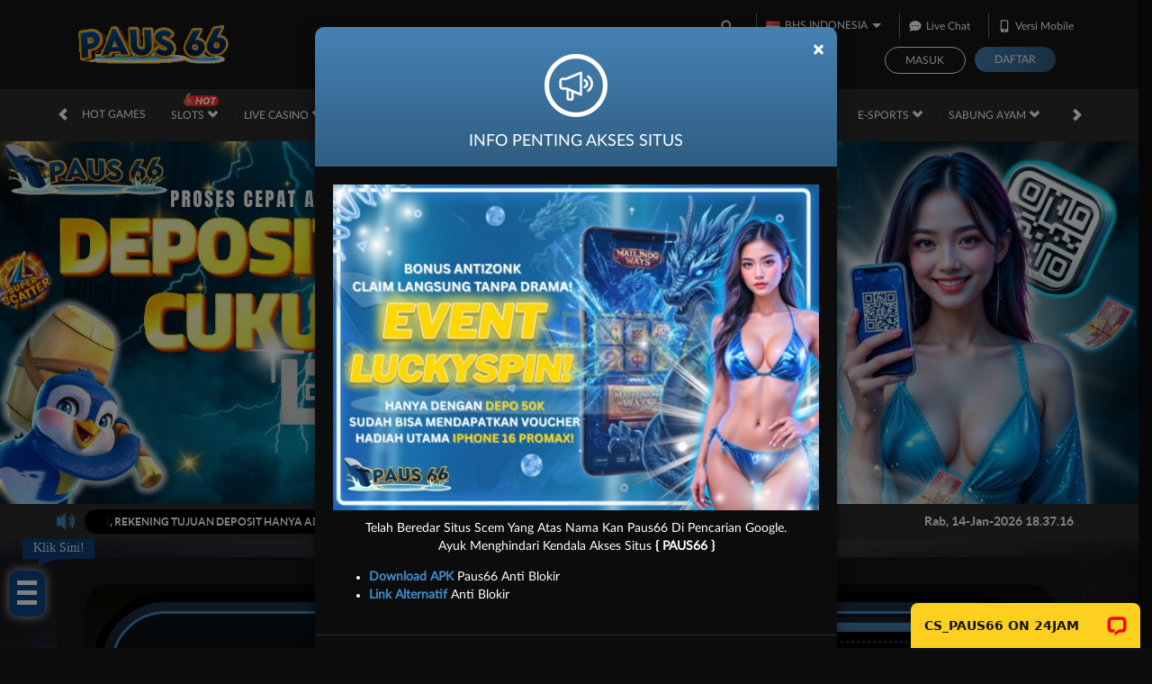

--- FILE ---
content_type: text/css; charset=utf-8
request_url: https://paus66c.com/Content/Theme/zelma-v2-beta-desktop-dark-blue-css?v=qciZyv7_kF-KQTPyAMe6XDzUyjYvegbI-rEEP3_86rs1
body_size: 8044
content:
:root{--main-theme-color:#4582b4}.bonus-slider-modal .modal-body{background-color:#171717}.bonus-slider-modal .modal-footer{background-color:#171717}.bonus-slider-modal .activation-button{background-color:#4582b4;color:#fff}.bonus-slider-modal .activation-button:hover{background-color:#305d82;color:#fff}.bonus-slider-modal .close-button{background-color:#454545}.bonus-slider-modal .close-button:hover{background-color:#3e3e3e}.bonus-slider-modal .bonus-form{background-color:#202020;color:#dad9d9;border-top-color:#8c8c8c;box-shadow:0 0 15px rgba(0,0,0,.2)}.bonus-controls-field .bonus-control-button{background-color:#e4e4e4;color:#525252}.bonus-controls-field .bonus-amount{background-color:#0e0e0e;color:#4582b4}.bonus-range .bubble{color:#fff;border-color:#4582b4;background:#0e0e0e}.bonus-range .bubble::before{border-color:rgba(233,154,1,0);border-top-color:#4582b4}.bonus-range .bubble::after{border-color:rgba(14,14,14,0);border-top-color:#0e0e0e}.standard-form-note.claim-note span,.standard-form-note.claim-note strong{color:#fff}.claim-item{background-color:#161616;color:#fff;border:1px solid #1f1f1f}.claim-item .claim-title .expiration-note{color:#f00}.claim-info-modal h4{color:#fff}.claim-item .claim-button,.claim-item .activation-button,.claim-item .cancellation-button,.claim-item .expiration-button{background-color:#4582b4;color:#fff}.claim-item .claim-button{border-color:#e4ff23;color:#000;background:#00ff23;background:-moz-linear-gradient(top,#00ff23 0%,#009d16 100%);background:-webkit-linear-gradient(top,#00ff23 0%,#009d16 100%);background:linear-gradient(to bottom,#00ff23 0%,#009d16 100%)}.claim-item .claim-button:hover,.claim-item .activation-button:hover,.claim-item .cancellation-button:hover,.claim-item .expiration-button:hover{background-color:#ebcb80}.claim-item .claim-details strong{color:#305d82}.contact-us-list li h6{color:#787878;color:#fff}.contact-us-list li a{color:#4582b4}.contact-us-list li a:hover{color:#fff}.announcement-outer-container{background-color:#2c2c2c;color:#fff}.announcement-container>[data-section="announcements"]{background-color:#000}.home-inner-container{background-color:#151515}.home-progressive-jackpot{background-image:linear-gradient(#080700,#151515,#080700)}.home-progressive-jackpot .inner-container{background:linear-gradient(#1b3347,rgba(32,10,24,0))}.home-progressive-jackpot .border-container{border-color:#4582b4}.home-progressive-jackpot .jackpot-container,.jackpot-container{background-image:linear-gradient(#4582b4,#000)}.jackpot-container{box-shadow:0 5px 15px #90dcff80}.home-progressive-jackpot .jackpot-border-container,.jackpot-border-container{border-color:#193246}.home-progressive-jackpot .jackpot-currency,.jackpot-currency{color:#4582b4}.popular-game-title-container{color:#fff}.popular-game-title-container>i{border-bottom-color:#2b2b2b;border-top-color:#0d0d0d}.popular-game-title-container a{background-color:#4582b4;color:#fff}.info-center-container h2{color:#4582b4}.info-center-container h3{border-left-color:#4582b4}.info-center-container a{color:#fff}.info-center-container .panel-group .panel-heading{background-color:#424242}.info-center-container .panel-group .panel-heading .glyphicon-question-sign{color:#a5a5a5}.info-center-container .panel-group .panel-title a{color:#fff}.info-center-container .panel-default>.panel-heading+.panel-collapse .panel-body{background-color:#272727}.about-us-container h5[data-title="safe-and-secure-gaming-environment"]{color:#00b4bf}.about-us-container h5[data-title="customer-experience"]{color:#00bf99}.about-us-container h5[data-title="fast-and-secure-payments"]{color:#9e5bff}.about-us-container h5[data-title="sky-is-not-the-limit"]{color:#ff1688}.about-us-container .inner-box{background-color:#191919;border-color:#685b44}.about-us-container .game-panel li>p{color:#fff}.message-detail-title{color:#fff;border-bottom-color:#d5d5d5}.replied-message{color:#e0e0e0;border-bottom-color:#4582b4}.replied-message[data-creator="true"] .replied-message-content{background-color:#212121}.message-table{color:#d5d5d5}.message-table-header .buttons-container a{color:#d5d5d5}.message-table-header .buttons-container a:hover{background-color:#4582b4;color:#fff}.message-table-body .checkbox-column,.message-table-body .message-column{border-top-color:#4582b4}.confirmation-message-modal .modal-header{background-color:#263366;border-bottom-color:#bababa}.confirmation-message-modal h4.modal-title{color:#fff}.confirmation-message-modal .modal-body{background-color:#dbdbec}.confirmation-message-modal .confirm-btn.blank{background:#dcdbed;color:#808080}.confirmation-message-modal .confirm-btn{background:#808080;color:#fff;border-color:#808080}.confirmation-message-modal .confirm-btn:hover{background:#dcdbed;color:#808080}.confirmation-message-modal .confirm-btn.blank:hover{background:#808080;color:#fff}.mobile-app-container .logo-container{background-color:#252525}.mobile-app-container .title-container{color:#4582b4}.mobile-app-container .link-container a:hover{background-color:#131313}.mobile-app-container .nav-tabs{border-bottom-color:#4582b4}.mobile-app-container>.nav-tabs a{color:#ccc}.mobile-app-container .nav-tabs>li.active>a,.mobile-app-container .nav-tabs>li.active>a:hover,.mobile-app-container .nav-tabs>li.active>a:focus{background-color:#111;color:#4582b4;border-color:#4582b4;border-bottom-color:transparent}.mobile-app-container .nav>li>a:hover,.mobile-app-container .nav>li>a:focus{background-color:transparent;color:#4582b4;border-color:#4582b4}.mobile-app-container .tab-pane .note{color:#f00}.mobile-app-container .tab-pane .important{color:#305d82}.mobile-app-container a{color:#305d82}.mobile-app-container .tab-pane div[role=tabpanel] a{text-decoration:underline}.profile-container .section-heading{color:#fff}.profile-container .mobile-info-button{border-color:#4582b4;color:#fff}.profile-container .mobile-info-button:hover{background-color:#4582b4;color:#fff}.promotion-side-menu,.promotion-list{background-color:#0f0f0f;border-color:#0f0f0f}.promotion-side-menu>h5{color:#4582b4}.promotion-side-menu>a{border-bottom-color:#151515;color:#fff}.promotion-side-menu>a[data-active="true"],.promotion-side-menu>a:hover{background-color:#151515;border-left-color:#4582b4}.promotion-item{background-color:#252525}.promotion-item .promotion-footer{color:#fff}.promotion-item .click-for-more-info-button{background-color:#4582b4;background-image:linear-gradient(to bottom right,#4582b4,#305d82);color:#fff}.promotion-item .click-for-more-info-button:hover{background-color:#305d82;background-image:linear-gradient(to bottom right,#305d82,#4582b4)}.promotion-item .modal-header{background:#1c1c1c;border-bottom:2px solid #4582b4}.promotion-item .modal-body{background-color:#111;color:#acacac}.promotion-item-details .click-for-get-promo-button{background:#4582b4;background:linear-gradient(to right,#4582b4 0%,#305d82 100%)}.promotion-item-details .click-for-get-promo-button:hover{background:#305d82;background:linear-gradient(to right,#305d82 0%,#4582b4 100%)}.register-done-container{color:#d5d5d5}.register-done-container>h2{color:#fff}.register-done-container>h2 span{color:#4582b4}.register-done-container>img{background-color:transparent}.register-done-container .btn-deposit{background:#077fc7;background:linear-gradient(to top,#077fc7 0%,#17a6dc 100%);color:#fff}.register-done-container .btn-deposit:hover{background:#077fc7;background:linear-gradient(to bottom,#077fc7 0%,#17a6dc 100%)}.register-done-container .standard-button-group .btn{border-color:#0cc9e5;color:#fff}.register-done-container .standard-button-group .btn:hover{border-color:#363636;background:#363636}.register-done-container .register-verification-done{border-color:#0cc9e5;background:#103e62}.register-done-container .register-verification-done .info{color:#0cc9e5;border-color:#0cc9e5}.register-done-container .register-verification-done a{color:#0cc9e5}.provider-slide{background-color:#0f0f0f}.provider-slide>i{background-color:rgba(255,255,255,.1);color:#fff}.provider-slide>i:hover{background-color:rgba(255,255,255,.25)}.game-description-container .game-title{color:#fff}.game-description-container .game-description{color:#fff}.progressive-jackpot .jackpot-container{color:#302e2e}.deposit-container .standard-form-note a{color:#305d82}.deposit-container .formatted-balance{color:#305d82}.deposit-container .real-deposit-amount,.deposit-container .deposit-amount input.form-control,.deposit-container .deposit-amount .currency-suffix{color:#4582b4}.free-play{border:1px solid #fff;background:transparent}.free-play:hover{background:#fff;color:#000}.play-now{color:#fff;background:#4582b4;background:linear-gradient(to right,#4582b4 0%,#305d82 100%)}.play-now:hover{color:#fff;background:#305d82;background:linear-gradient(to right,#305d82 0%,#4582b4 100%)}.games-list-container{background-color:transparent}.games-list-container .filter-section{background-color:#0f0f0f;background:#0f0f0f}.games-list-container .filter-section input[type=text]{border-color:transparent;background:transparent;color:#fff}.games-list-container .filter-section:after{background-color:transparent;color:#7e7e7e;border-left:1px solid #7e7e7e;max-height:30px;margin-top:auto;margin-bottom:auto}.games-list-container .category-filter{padding:5px 5px}.games-list-container .category-filter-link{color:#fff;border-radius:unset}.games-list-container .category-filter-link.active,.games-list-container .category-filter-link:hover{background-color:#1c1c1c;color:#4582b4}.game-list-title{background-image:linear-gradient(transparent calc(50% - 1px),#fff 2px,transparent calc(50% + 1px))}.game-list-title>div{background-color:inherit;color:#edeff6}.game-list-title{background-color:#02071c}.provider-outer-container,.game-list,.games-list-container .game-info,.popular-game-title-container+.game-list-container{background-color:transparent;border-color:transparent}.games-list-container .game-list{margin-top:5px}.game-list .game-item{background-color:#1f1f1f;background-image:none}.game-list .game-name{color:#fff}.game-list .provider-name{color:#4582b4}.game-list .link-container{background-color:rgba(6,0,15,.85)}.game-list .wrapper-container:hover{background:#000}.large-game-list-container{background:#000000bd}.large-game-list-container .large-game-list-section{background:#0a0a0a}.large-game-list li{background:linear-gradient(180deg,rgba(0,0,0,.15) 40%,#50a6ed 100%)}.large-game-list img{background:linear-gradient(180deg,rgba(0,0,0,.15) 25%,#003350 100%)}.large-game-list li a.game-info{border-color:#3f83bd;color:#3f83bd}.large-game-list li a.game-info:hover,.large-game-list li a.game-info:focus{color:#256092;border-color:#256092}.large-game-list .game-title{color:#fff}.large-game-list .game-title::after{background-color:#4582b4}.large-game-list-container .large-game-list .play-now{background:linear-gradient(90deg,#4581b3 0%,#305d82 100%)}.large-game-list-container .large-game-list .play-now:hover{background:linear-gradient(90deg,#256092 0%,#256092 100%)}.large-game-list-container .large-game-list .free-play{color:#000;background:#fff;border:0}.large-game-list-container .large-game-list .free-play:hover{color:#000;background:#b7b4b4;border:0}.large-game-list .link-container{background-color:#000000b2}.large-game-list .bottom-link-container{background-color:#091122}.arcade-game-list,.crash-game-game-list{background-color:rgba(3,13,58,.85)}.game-dispatch .game-info{border-color:#305d82;color:#305d82}.game-dispatch .game-info:hover,.game-dispatch .game-info:focus{color:#4582b4;border-color:#4582b4}body{background-color:#0d0d0d}.topbar-container{border-bottom-color:#151515;background-color:#151515}.topbar-sub-section .topbar-item{color:#d5d5d5}.topbar-sub-section .topbar-item+.topbar-item{border-left-color:#ccc}.topbar-sub-section .topbar-item a,.topbar-sub-section .topbar-item .live-chat{color:#fff}.topbar-sub-section .topbar-item a:hover,.topbar-sub-section .topbar-item .live-chat:hover{color:#4582b4}.topbar-sub-section .language-selector-container{color:#fff}.topbar-sub-section .language-selector-trigger:after{border-color:transparent;border-top-color:#fff}.topbar-sub-section .language-selector-trigger[data-active='true']:after{border-bottom-color:#fff}.topbar-sub-section .language-selector{background-color:#2a2a2a}.topbar-sub-section .language-selector li{background-color:#111}.topbar-sub-section .language-selector li:hover{background-color:#4582b4}.site-header{background:#2d2c2c;box-shadow:none}.top-menu>li{color:#fff}.top-menu>li+li:before{background:#353535}.top-menu>li[data-active="true"],.top-menu>li:hover{color:#4582b4}.top-menu .game-list-container{background-color:rgba(0,0,0,.85);border-bottom-color:#2d2c2c}.top-menu .games-container>li{background:linear-gradient(180deg,rgba(0,0,0,.15) 40%,#50a6ed 100%)}.top-menu .games-container>li:hover>a{background-color:rgba(0,0,0,.15)}.top-menu .games-container>li>a img{background:linear-gradient(180deg,rgba(0,0,0,.15) 25%,#003350 100%)}.site-content-container{background-color:#0d0d0d}.site-contacts{background:#2c2c2c;background-image:none}.site-contacts .contact-list li a{background-color:#0d0d0d;color:#fff}.site-contacts .contact-list li a i{background-color:#4582b4}.site-info-container{background-color:#151515}.site-info-container .section-title{color:#d5d5d5}.site-info-container .footer-links li a,.footer-links>li>a{color:#696969}.site-info-container .footer-links li a:hover,.footer-links>li>a:hover{color:#4582b4}.site-info-inner-container{color:#696969}.site-info-inner-container .site-links-container{border-color:#27241c}.site-info-inner-container .support-list li{border-color:#696969}.copyright-info-container{border-top-color:transparent;color:#d5d5d5}.copyright-info-container .copyright{color:#fff}.register-modal .register-page-reminder{color:#fff}.register-modal .register-page-link a{color:#4582b4}.register-modal .modal-body,.forgot-password-modal .modal-body{background-color:#111;color:#fff}[data-container-background="general"]{background-color:#080808}[data-container-background="home"]{background-color:#080808}[data-container-background="slots"]{background-color:#080808}[data-container-background="arcade"]{background-color:#080808}[data-container-background="crash-game"]{background-color:#080808}[data-container-background="casino"]{background-color:#080808}[data-container-background="race"]{background-color:#080808}[data-container-background="others"]{background-color:#080808}[data-container-background="promotions"]{background-color:#080808}.login-panel{color:#fff}.login-panel input[type=text],.login-panel input[type=password]{background-color:#0b0b0b;border-color:#1a1a1a}.login-panel .login-button{background:transparent;border:1px solid #fff;transition:all .3s ease}.login-panel .login-button:hover{background:#5f5f5f;border-color:#5f5f5f}.login-panel .register-button{background:#4582b4;background:linear-gradient(to right,#4582b4 0%,#305d82 100%)}.login-panel .register-button:hover{background:#305d82;background:linear-gradient(to right,#305d82 0%,#4582b4 100%)}.login-panel .forgot-password-link{color:#fff}.login-panel .forgot-password-link:hover{color:#4582b4}.modal-header{background-color:#4582b4;background-image:linear-gradient(to bottom,#4582b4 0%,#305d82 100%);color:#fff}.modal-header .close{color:#fff}.modal-body{background-color:#0c0c0c;color:#fff}.modal-footer{background:#0c0c0c;border-top:1px solid #2a2a2a}.modal-footer .btn-secondary{background:none;color:#fff}.modal-footer .btn-secondary:hover{color:#4582b4}.modal-footer .btn-primary{color:#fff;background:#4582b4;background-image:none}.modal-footer .btn-primary:hover{background:#fff;color:#4582b4}.popup-modal [data-popup="maintenance"] p span{background:#4582b4;color:#fff}.standard-form-content{background:#111;color:#fff}.standard-form-title{color:#4582b4}.standard-form-sub-title{border-left-color:#4582b4}.standard-form-note{color:#fff;background-color:#363636}.standard-form-note span{color:var(--main-theme-color)}.standard-form-note a{color:var(--main-theme-color)}.standard-form-note strong{color:#4582b4}.standard-reporting-control-group>input{background-color:#0c0914;border-color:#1f1632;color:#a7a7a7}.standard-form-content .table thead,.standard-reporting-scroll-container .table thead{background-color:#424242;border-color:#424242}.standard-form-content .table thead tr th,.standard-reporting-scroll-container .table thead tr th{border-color:#424242;color:#fff}.standard-form-content .table tbody,.standard-reporting-scroll-container .table tbody{background-color:#272727}.standard-form-content .table tbody td,.standard-reporting-scroll-container .table tbody td{border-color:#424242;color:#fff}.table .table{color:#333}.standard-required-message,.field-validation-error{color:#f00}.standard-inline-form-group label{color:#fff}.standard-inline-form-group .form-control,.standard-form-content .form-control,.mobile-app-container .mobile-app-select,.appeal-form textarea.form-control,.rating-review-modal textarea.form-control{background-color:#0c0c0c;border-color:#2a2a2a;color:#fff}.mobile-app-container .mobile-app-select .active a,.mobile-app-container .mobile-app-select a:hover{background-color:#4582b4}.standard-inline-form-group .form-control[disabled],.standard-inline-form-group .form-control[readonly]{background-color:#272727}.standard-inline-form-group [data-section="asterisk"]{color:#f00}.standard-button-group .btn-primary,.standard-reporting-control-group .btn-primary,.deposit-container .reveal-bank-account-button{background:#4582b4;background-image:none;color:#fff}.standard-button-group .btn-primary:hover,.standard-reporting-control-group .btn-primary:hover,.deposit-container .reveal-bank-account-button:hover{background:#fff;color:#4582b4;background-image:none}.expiration-countdown [data-section]{background-color:#305d82;color:#fff;border-color:#a9a9a9}.expiration-countdown [data-value]{background-color:#f6f6f6;color:#696969}.standard-profile-bar{background-color:#101010;color:#d5d5d5}.standard-profile-bar .username-field .username{color:#4582b4}.standard-profile-bar .balance-field .balance{color:#4582b4}.standard-nav-bar .nav-bar-title{color:#4582b4}.standard-nav-bar a{border-color:transparent;background-color:transparent;color:#fff}.standard-nav-bar a[data-active="true"],.standard-nav-bar a:not([data-active="true"]):hover{background-color:#4582b4;background-image:linear-gradient(to right,#4582b4 0%,#305d82 100%)}.standard-nav-bar a:not([data-active="true"]):hover{border-color:transparent;color:#fff}.standard-side-menu{background-color:#111;color:#4582b4}.standard-side-menu a{border-color:transparent;background-color:transparent;color:#fff}.standard-side-menu a[data-active="true"],.standard-side-menu a:not([data-active="true"]):hover{background-color:#4582b4;background-image:linear-gradient(to right,#4582b4 0%,#305d82 100%)}.standard-side-menu a:not([data-active="true"]):hover{border-color:transparent;color:#fff}.user-info{color:#fff}.user-info .balance>span{color:#4582b4}.referral-section .referral-code-container{border-color:#4582b4}.referral-section .referral-code-copy-btn,.referral-box-container .referral-box .referral-box-icon,.whitelisted-domains-link{background:linear-gradient(to right,#4582b4 0%,#305d82 100%)}.referral-section .referral-social-media-container .referral-social-media button{filter:invert(100%) invert(45%) sepia(81%) saturate(329%) hue-rotate(165deg) brightness(89%) contrast(93%)}.referral-box-container .referral-box{background-color:#1e2e3a;border-color:#4582b4}.update-verification-note{background-color:#161b1f}.update-verification-note p{color:#fff}.change-referral-code a,.referral-box a,.whitelisted-domains-link a{color:#4582b4}.referral-container a:hover,.change-referral-code a:hover,.referral-box a:hover,.whitelisted-domains-link a:hover{color:#305d82}.standard-reporting-control-group{color:#fff}.standard-reporting-control-group>input{background-color:#0c0c0c;border-color:#2a2a2a}.user-info .wallet-container>.balance::after{border-top-color:#fff}.user-info .wallet-container>.balance.open::after{border-color:#fff}.user-info .vendor-balances-container{border-color:#305d82}.user-info .dropdown-menu.vendor-balances-container{background-color:rgba(0,0,0,.85)}.user-info .vendor-balances-container .vendor-balances-header{border-color:#305d82}.user-info .vendor-balances-container .vendor-balances-header,.user-info .vendor-balances-container strong{color:#305d82}.user-info .vendor-balances-container .vendor-balance-item{color:#fff}.user-info .vendor-balances-container ::-webkit-scrollbar-track{background:transparent}.user-info .vendor-balances-container ::-webkit-scrollbar-thumb{background:#58585a}.site-description,.site-description h1,.site-description h2,.site-description h3,.site-description p,.site-description a,.site-description div,.site-info .site-info-title p,.site-footer .copyright,.site-info .site-info-description h4,.site-info .site-info-description p{color:#696969}.site-info .site-info-title h3,.footer-section-title,.provider-container>h5,.percentCount{color:#d5d5d5}.footer-links>li+li>a,.footer-separator,.site-info .site-info-title,.site-info .site-info-description.with-seperator+.with-seperator,.provider-container{border-color:#696969}.footer-info-container .site-info:not(:last-child):after{background-color:#696969}.provider-container>h5{background:#0d0d0d}.percentCount{font-family:inherit}.progressbar{background:#696969!important}.proggress{background:#4582b4!important}.download-apk{color:#fff}.download-apk .h2>span{color:#4582b4}.download-apk-section i{color:#4582b4}.table thead>tr>th,.table tbody>tr>th,.table tfoot>tr>th,.table thead>tr>td,.table tbody>tr>td,.table tfoot>tr>td{color:#f5f5f5}.standard-content-info h2{color:#4582b4}.bank-info-container .carousel-indicators .active{background-color:#4582b4}.profile-summary-table.table tbody{background-color:inherit}.otp-hr{border-color:#4582b4}.request-otp-button,.request-otp-button:hover,.contact-verification-link,.contact-verification-link:hover{border-color:#4582b4;color:#4582b4}.otp-input{border-color:#4582b4}.payment-method-selection input[type="radio"]:checked+label{background-color:#4582b4;background-image:linear-gradient(to right,#4582b4 0%,#305d82 100%)}.withdrawal-container .formatted-balance{color:#4582b4}.withdrawal-container .real-withdrawal-amount,.withdrawal-container .withdrawal-amount input.form-control,.withdrawal-container .withdrawal-amount .currency-suffix{color:#4582b4}[data-payment-gateway="qris"] .qris-qr-code-container a{background:#4582b4}.notification-tabs .notification-tab-item[data-active="true"]{background-color:#4582b4;background-image:linear-gradient(to right,#4582b4 0%,#305d82 100%)}.unread-announcements-popup{border-color:#305d82}.unread-announcements-popup:before{border-bottom-color:#305d82}.notification-popup-body .notification-footer{background-color:#4582b4;background-image:linear-gradient(to bottom,#4582b4 0%,#305d82 100%);border-color:#4582b4}.referral-features .referral-features-item .feature-icon>div{background:linear-gradient(to bottom,#4582b4 0%,#305d82 100%)}.referral-features .referral-features-item .feature-info p{color:#4582b4}.simple-form-note,.referral-verification-container .standard-form-note,.standard-form-note.with-icon>div:last-child p{color:#4582b4}.pending-verification-container .icon-container{background-color:#4582b4}.pending-verification-container p{color:#4582b4}.referral-verification-container [data-is-contact-verified="false"] .profile-link{background:linear-gradient(to bottom,#4582b4 0%,#305d82 100%)}.referral-verification-container [data-is-contact-verified="false"] .profile-link:hover{background:linear-gradient(to bottom,#305d82 0%,#4582b4 100%)}.mission-container .mission-item[data-status="claimable"] .mission-action-container .action-button{background:linear-gradient(to right,#305d82,#4582b4)}.mission-container .mission-item[data-status="claimable"] .mission-action-container .action-button:hover{background:linear-gradient(to right,#4582b4,#305d82)}.daily-reward-container .standard-secondary-button{background:#305d82;background:linear-gradient(to right,#305d82,#4582b4)}.daily-reward-container .standard-secondary-button:hover{background:#4582b4;background:linear-gradient(to right,#4582b4,#305d82)}.benefit-container h2{color:#4582b4}.how-it-works-container .how-it-works-section .how-it-works-section-title{color:#4582b4}.standard-section-title,.benefit-container h2,.how-it-works-container .how-it-works-section .how-it-works-section-title{color:#4582b4}.introjs-tooltiptext .subtitle{color:#305d82}.introjs-tooltip-title.introjs-tooltip-title{color:#fff}.introjs-nextbutton.introjs-nextbutton{background:#305d82}.introjs-nextbutton.introjs-nextbutton:focus{background:#305d82}.introjs-bullets.introjs-bullets ul li a.active,.introjs-bullets.introjs-bullets ul li a:hover{background-color:#305d82}.introjs-skipbutton.introjs-skipbutton{color:#305d82}.loyalty-available-rank-up-modal .standard-secondary-button{background:#305d82;background:linear-gradient(to right,#305d82,#4582b4)}.loyalty-available-rank-up-modal .standard-secondary-button:hover{background:#4582b4;background:linear-gradient(to right,#4582b4,#305d82)}.payment-maintenance-container,.remarks-container{background:#2d2c2c;color:#fff}.payment-maintenance-container i,.remarks-container i{background-color:#f00;color:#fff;border-color:#fff}.remarks-container{border-color:#4582b4;background:#142736;color:#fff}.remarks-container i{background-color:transparent;border-color:#4582b4;color:#4582b4}.deposit-summary-container .deposit-summary-header .summary-transfer-amount,.withdrawal-summary-container .withdrawal-summary-header .summary-transfer-amount{color:#4582b4}.copy-input-button-field .copy-input-button{color:#fff;background:#4582b4;background:linear-gradient(to right,#4582b4 0%,#305d82 100%)}.copy-input-button-field .copy-input-button:hover{color:#305d82;background:linear-gradient(to right,#305d82 0%,#4582b4 100%)}.popover{background-color:#4582b4;border-color:#4582b4;color:#fff}.popover.top .arrow{border-top-color:#4582b4}.popover.top .arrow:after{border-top-color:#4582b4}[data-payment-gateway] .download-qr-button{background:#305d82;background:linear-gradient(to right,#305d82 0%,#4582b4 100%);color:#fff}.bank-info .bank-account-number-container img,.bank-info .download-qr-code-button img{filter:invert(1)}[data-payment-gateway] .destination-account-number-container img,[data-payment-gateway] .va-account-number img,[data-payment-gateway] .download-qr-button img{filter:invert(1)}.pending-transactions-container .pending-transactions-item{color:#fff;background-color:#202020}.pending-transactions-container .pending-transactions-item [data-payment-gateway]{background-color:#262626;color:#fff}.pending-transactions-container .pending-transactions-item [data-payment-gateway] span{color:#fff}.pending-transactions-container.pending-transactions-container [data-payment-gateway] .destination-account-number-container img{filter:invert(1)}.pending-transactions-container .pending-transactions-item [data-payment-gateway] .destination-account-bank-info>div>img{filter:initial}.pending-transactions-container .pending-transactions-item .pending-transaction-remarks-container{border-color:#fff3;color:#fff;background-color:#ffffff0f}.modal-body .pending-transaction-summary-container,.claim-info-modal .alert-container,.payment-account-creation-remarks{border-color:#4582b4;color:#fff;background-color:#4582b433}.modal-body .pending-transaction-summary-container .pending-transaction-summary-footer{border-top-color:#4582b4}.modal-body .pending-transaction-summary-container .pending-transaction-summary-footer a{color:#fff;background:linear-gradient(to right,#4582b4 0%,#305d82 100%)}.modal-body .pending-transaction-details-container{color:#fff;background-color:#171717;border-color:#171717}.modal-body .pending-transaction-details-container .pending-transaction-details-item{background-color:#3b3b3b;border-color:#494848}.modal-body .pending-transaction-details-container .pending-transaction-details-item hr{border-color:#484848}.modal-body .pending-transaction-details-container::-webkit-scrollbar-thumb{background:#4d4f59}.carousel-indicators .active,.carousel-indicators .slick-active,.resolved-transactions-carousel .carousel-indicators .active,.resolved-transactions-carousel .carousel-indicators .slick-active{background-color:#4582b4;border-color:#4582b4}.otp-fake-inputs div.filled,.otp-fake-inputs div.focused{border-color:#4582b4}.otp-popup .otp-popup-content .resend-button{color:#4582b4}.deposit-container .standard-button-group .btn-primary,.bonus-selection-list .bonus-selection-card .bonus-selection-card-detail button{background:linear-gradient(90deg,#305d82 0%,#4582b4 100%)}.notification-list .notification-item[data-seen="false"]{background:#021a2d;border-color:#1b4a71}.notification-list .notification-item .notification-header .notification-label{background:#305d82}.notification-popup-body .notification-popup-title,.notification-popup-body .notification-tabs .notification-tab-item,.notification-popup-body .notification-tabs .notification-tab-item[data-active="true"]{background:#000}.loyalty-container .standard-form-title{border-color:#2c8cda}.loyalty-reward-container .tab-filter input:checked+.tab{background-color:#2c8cda}.loyalty-reward-container .category-title::before{background-color:#2c8cda}.loyalty-reward-container .loyalty-reward-button{background-color:#2c8cda}.modal-body .pending-transaction-details-container .pending-transaction-details-item .standard-button-group .btn-primary:hover img{filter:invert(48%) sepia(63%) saturate(430%) hue-rotate(164deg) brightness(86%) contrast(87%)}.search-header .search-title img{filter:invert(54%) sepia(48%) saturate(1807%) hue-rotate(153deg) brightness(93%) contrast(89%)}.standard-remark-notification .remark-notification-content span{color:#2c8cda}.set-as-default-button{color:#4582b4;border-color:#4582b4}.notification-list .notification-item .notification-play-button{background:#305d82}.claim-item .claim-title .free-spin-note{color:#4582b4}.floating-action-button .floating-action-button-item{background:linear-gradient(90deg,#4582b4 0%,#305d82 100%);border-color:#173955}.bonus-selection-container,.bonus-selection-list .bonus-selection-card.selected{background:#043246;border-color:#00a6ff}.bonus-selection-list .bonus-selection-card.selected .bonus-selection-card-footer{background:#043246}.bonus-selection-list .bonus-selection-card.selected .bonus-selection-card-content .bonus-selected{background:#1585d4}.standard-outline-button.standard-outline-button{border-color:#4582b4}.standard-remarks-container .standard-remarks-content-container p span{color:#4582b4}.pending-transaction-section .head span{color:#fff}.pending-transaction-section .head a,.pending-transaction-section .head a:hover{color:#0d3d9e}.transaction-item{background:#212121}.transaction-item .info-section .details .primary{color:#ececec}.transaction-item .info-section .details .secondary{color:#bdbdbd}.transaction-item .download-qr-btn{background:#4582b4;color:#fff}.transaction-item .download-qr-btn:hover{background:#fff;color:#4582b4}.reporting-detail-popup .reporting-detail-popup-content{background-color:#252525}.pending-transaction-detail-container .primary{color:#fff}.pending-transaction-detail-container .secondary{color:#bdbdbd}.pending-transaction-detail-card{background-color:#262626;border:1px solid #404040}.pending-transaction-detail-card .secondary-section{background-color:#2c2c2c}.pending-transaction-detail-card .pending-transaction-detail-qr-code-container{background-color:#2c2c2c}.pending-transaction-remarks{color:#fff}.pending-transaction-info-section .icon.chevron-icon{filter:invert(1)}.pending-transaction-info-section .icon.copy-icon{filter:invert(1)}.resolved-transaction-popup .primary{color:#fff}.resolved-transaction-popup .secondary{color:#bdbdbd}.resolved-transaction-popup .amount{color:#fff}.resolved-transaction-popup .rejected-reason-container{background-color:#362121;border:1px solid #4e2e2e}.resolved-transaction-popup .rejected-reason-container .rejected-content{color:#ff8181}.resolved-transaction-popup .reporting-detail-content-area{background-color:#212121;border:0}.resolved-transaction-popup .dashed{border-top:1px dashed rgba(255,255,255,.25);border-bottom:1px dashed rgba(255,255,255,.25)}.resolved-transaction-popup .header-icon:not(.status-rej):not(.status-fail){filter:invert(0)}.resolved-transaction-popup .copy-btn{filter:invert(0)}.resolved-transaction-popup .reporting-detail-content-space-betweeen .status-app{filter:brightness(0) saturate(100%) invert(85%) sepia(9%) saturate(2459%) hue-rotate(68deg) brightness(102%) contrast(88%)}.resolved-transaction-popup .reporting-detail-content-space-betweeen .status-rej{filter:brightness(0) saturate(100%) invert(76%) sepia(54%) saturate(2439%) hue-rotate(305deg) brightness(95%) contrast(144%)}.resolved-transaction-popup .reporting-detail-content-space-betweeen .status-fail{filter:brightness(0) saturate(100%) invert(76%) sepia(54%) saturate(2439%) hue-rotate(305deg) brightness(95%) contrast(144%)}.resolved-transaction-popup .wrapped-resolved-transaction{border:1px solid #404040}.modal-content:has(.resolved-transaction-popup){background:#252525;border-color:#252525}.transactions-table.table{border:1px solid #1e1e1e;background:#1a1a1a}.transactions-table.table thead{background:#1a1a1a;color:#a3a3a3;border:1px solid #1e1e1e}.transactions-table.table thead tr th{color:#a3a3a3}.transactions-table.table tbody{background:#1a1a1a;color:#a3a3a3}.transactions-table.table tbody tr:nth-child(odd){background-color:#21212180}.transactions-table.table tbody tr:nth-child(even){background-color:#212121}.complaint-container .standard-form-title{border-bottom:4px solid #4582b4;color:#dbdbdb}.complaint-container .standard-form-note strong{color:#fff}.complaint-container .standard-form-link-header a[data-active="true"]{background:linear-gradient(to right,#305d82 0%,#4582b4 100%)}.complaint-container .complaint-section-header{border-bottom:4px solid #4582b4;padding:16px}.complaint-container .upload-box{border:1px dashed #4582b4}.complaint-container .upload-box .plus{color:#4582b4}.complaint-container .case-number{color:#4582b4}.complaint-container .btn-appeal{border:1px solid #4582b4;color:#4582b4}

--- FILE ---
content_type: application/javascript; charset=UTF-8
request_url: https://api.livechatinc.com/v3.6/customer/action/get_dynamic_configuration?x-region=us-south1&license_id=17906112&client_id=c5e4f61e1a6c3b1521b541bc5c5a2ac5&url=https%3A%2F%2Fpaus66c.com%2F&channel_type=code&origin=livechat&implementation_type=manual_channels&jsonp=__8ft8dw83l0q
body_size: 276
content:
__8ft8dw83l0q({"organization_id":"36da2917-7134-4dff-b323-a38b796ade70","livechat_active":true,"livechat":{"group_id":0,"client_limit_exceeded":false,"domain_allowed":true,"online_group_ids":[0],"config_version":"629.0.1.43.163.315.1.1.3.70.3.44.1","localization_version":"6bb83031e4f97736cbbada081b074fb6_cf4ab38f8087e1f1f952918b5b06da77","language":"id"},"default_widget":"livechat"});

--- FILE ---
content_type: application/javascript; charset=UTF-8
request_url: https://api.livechatinc.com/v3.6/customer/action/get_configuration?organization_id=36da2917-7134-4dff-b323-a38b796ade70&version=629.0.1.43.163.315.1.1.3.70.3.44.1&x-region=us-south1&group_id=0&jsonp=__lc_static_config
body_size: 2199
content:
__lc_static_config({"buttons":[{"id":"1fb9aa6a50","type":"image","online_value":"https://cdn.livechatinc.com/cloud/?uri=https%3A%2F%2Flivechat.s3.amazonaws.com%2Fdefault%2Fbuttons%2Fbutton_online007.png","offline_value":"https://cdn.livechatinc.com/cloud/?uri=https%3A%2F%2Flivechat.s3.amazonaws.com%2Fdefault%2Fbuttons%2Fbutton_offline007.png"},{"id":"c851b2087b","type":"text","online_value":"Live chat now","offline_value":"Leave us a message"},{"id":"d79661c98b","type":"image","online_value":"https://cdn.livechatinc.com/cloud/?uri=https%3A%2F%2Flivechat.s3.amazonaws.com%2Fdefault%2Fbuttons%2Fbutton_online003.png","offline_value":"https://cdn.livechatinc.com/cloud/?uri=https%3A%2F%2Flivechat.s3.amazonaws.com%2Fdefault%2Fbuttons%2Fbutton_offline003.png"}],"prechat_form":{"id":"176794884901206002","fields":[{"id":"176794884901209883","type":"header","label":"Selamat datang di Paus66\n\u003cbr\u003e\n\nHADIAH TOGEL TERBESAR\n4D 10,000,000\n3D 1,000,000\n2D 100,000\n☎️ WHATSAPP : https://wa.me/6282128351147\nTelegram : @Paus66_gacor\n1️⃣Link Alternatif : https://heylink.me/paus66gacor\n1️⃣Link Alternatif : https://heylink.me/paus66.info\n1️⃣Link Alternatif : https://heylink.me/paus66.xyz\npilih menu di bawah ini customer service kami siap membantu anda ?"},{"id":"176794884901207770","type":"name","label":"USER ID:","required":true},{"id":"176794884901207887","type":"radio","label":"Apa yang bisa kami bantu bossku ?","required":false,"options":[{"id":"0","label":"PROSES DEPOSIT","checked":false},{"id":"1","label":"PROSES WITHDRAW","checked":false},{"id":"2","label":"BONUS","checked":false},{"id":"3","label":"KENDALA LOGIN ","checked":false},{"id":"4","label":"PERTANYAAN LAINNYA ?","checked":false}]}]},"ticket_form":{"id":"0","fields":[{"type":"header","label":"Operator kami tidak ada saat ini. Harap tinggalkan pesan dan kami akan menghubungi Anda segera."},{"type":"name","label":"Nama:","required":true},{"type":"email","label":"E-mail:","required":true},{"type":"subject","label":"Perihal:","required":true},{"type":"textarea","label":"Pesan:","required":true}]},"integrations":{},"allowed_domains":["akunmakwim.paus66slot.pro","bicycleparts.us","celinehandbags-outlet.com","chaozation.com","direct.lc.chat","elcox.co.uk","ginipaus66.xyz","GodDislodge.co.uk","hanyapaus66.com","homepaus66.com","idulich.org","ingatpaus.com","ingatpaus.lol","inilahpaus66.lol","inipaus66.lol","kitapaus66.com","kitapaus66.online","kitapaus66.pro","klikpaus66.com","loneturtle.co.uk","notitweets.com","odds-endshandyman.com","pandyinn.co.uk","pastijepe.paus66slot.pro","pastipaus66.com","paus66b.com","paus66c.com","paus66hoki.com","paus66hoki.xyz","paus66login.com","paus66pakar.lol","paus66pakar.store","paus66yuk.com","pausjitu.xyz","ponyexpeditions.com","searchkitsaphomes.com","seiryoku-ya.com","slotgacor.paus66slot.pro","victom.co.uk","wajibpaus66.com","wajibpaus66.xyz"],"properties":{"group":{"bb9e5b2f1ab480e4a715977b7b1b4279":{"homescreen_enabled":false,"privacy_policy.enabled":false,"privacy_policy.text":""},"c5e4f61e1a6c3b1521b541bc5c5a2ac5":{"logo_path":"https://cdn.livechat-files.com/api/file/lc/main/17906112/0/logo/a33e50e14cfccb49cb21a914f641f7ea.png","new_theme.agent_message_color_background":"#252525","new_theme.agent_message_color_text":"#FFFFFF","new_theme.agentbar_background_color":"#252525","new_theme.agentbar_text":"#FFFFFF","new_theme.background_color":"#111111","new_theme.cta_color":"#FDCF1E","new_theme.custom_json":"","new_theme.minimized_color_background":"#FDCF1E","new_theme.minimized_color_icon":"#FF0000","new_theme.minimized_color_text":"#111111","new_theme.name":"smooth","new_theme.system_message_color":"#B3B3B3","new_theme.titlebar_background_color":"#252525","new_theme.titlebar_text":"#FFFFFF","new_theme.variant":"dark","new_theme.visitor_message_color_background":"#FDCF1E","new_theme.visitor_message_color_text":"#111111"},"core":{"chat_page_title":""},"feade1d6c3f17748ae4c8d917a1e1068":{"forwardTicketFormToHelpdesk":false}},"license":{"0e655920289dbafb0376a0f4491372d9":{"onboarded":false},"bb9e5b2f1ab480e4a715977b7b1b4279":{"add_to_website_enabled":true,"detached_mode_enabled":true,"messaging_in_queue_enabled":true,"utm_params_enabled":true},"core":{"attachments.enable_for_visitors":"1","chat_between_groups":"1","continuous_chat_widget_enabled":"1","customer_history_enabled":"1","default_widget":"livechat","non_profit":"0"},"ee631a7ff555f8b6e354705201860c81":{"onboarded":false},"feade1d6c3f17748ae4c8d917a1e1068":{"hdLicenseID":2124958963}}},"__priv":{"group":{"chat_boosters":"[]","chat_page_title":"","chat_window.custom_mobile_settings":"1","chat_window.disable_minimized":"0","chat_window.disable_sounds":"0","chat_window.display_avatar":"1","chat_window.display_logo":"1","chat_window.display_transcript_button":"1","chat_window.hide_on_init":"0","chat_window.hide_on_mobile":"0","chat_window.hide_trademark":"0","chat_window.logo_path":"https://cdn.livechat-files.com/api/file/lc/main/17906112/0/logo/a33e50e14cfccb49cb21a914f641f7ea.png","chat_window.mobile_disable_minimized":"1","chat_window.mobile_hide_on_init":"1","chat_window.mobile_minimized_theme":"circle","chat_window.mobile_offset_x":"0","chat_window.mobile_offset_y":"0","chat_window.mobile_screen_position":"right","chat_window.new_theme.agent_message_color_background":"#252525","chat_window.new_theme.agent_message_color_text":"#FFFFFF","chat_window.new_theme.agentbar_background_color":"#252525","chat_window.new_theme.agentbar_text":"#FFFFFF","chat_window.new_theme.background_color":"#111111","chat_window.new_theme.cta_color":"#FDCF1E","chat_window.new_theme.custom_json":"","chat_window.new_theme.minimized_color_background":"#FDCF1E","chat_window.new_theme.minimized_color_icon":"#FF0000","chat_window.new_theme.minimized_color_text":"#111111","chat_window.new_theme.name":"smooth","chat_window.new_theme.system_message_color":"#B3B3B3","chat_window.new_theme.titlebar_background_color":"#252525","chat_window.new_theme.titlebar_text":"#FFFFFF","chat_window.new_theme.variant":"dark","chat_window.new_theme.visitor_message_color_background":"#FDCF1E","chat_window.new_theme.visitor_message_color_text":"#111111","chat_window.offset_x":"0","chat_window.offset_y":"0","chat_window.screen_position":"right","chat_window.theme.minimized":"bar","embedded_chat.display_eye_catcher":"1","embedded_chat.eye_grabber.path":"https://cdn.livechat-files.com/api/file/lc/main/17906112/0/ec/f84516c03d8389dd9ceb46dd469ec8c8.gif","embedded_chat.eye_grabber.x":"-20","embedded_chat.eye_grabber.y":"1","embedded_chat.hide_when_offline":"0","facebook_url":"https://www.facebook.com/livechat/","homescreen_enabled":"0","language":"id","links_unfurling":"1","plusone_url":"","pre_chat_survey_after_greeting":"1","privacy_policy.enabled":"0","privacy_policy.text":"","rate_me.enabled":"1","tickets_enabled":"1","twitter_url":"https://twitter.com/LiveChat"},"license":{"attachments.enable_for_visitors":"1","chat_between_groups":"1","continuous_chat_widget_enabled":"1","customer_history_enabled":"1","default_widget":"livechat","helpdesk.inbound_forwarding":"1","lc_version":"3","mask_credit_cards":"1","non_profit":"0","offline_form_expired_enabled":"0","product":"livechat","widget_version":"3"},"disable_native_tickets":true}});